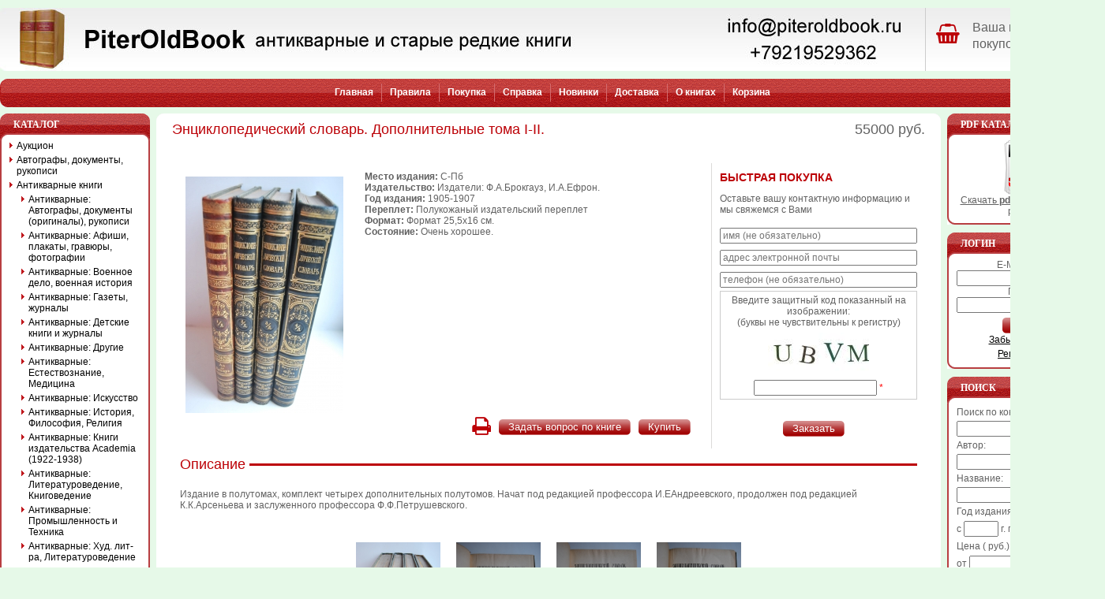

--- FILE ---
content_type: text/html; charset=cp1251
request_url: https://www.piteroldbook.ru/Antikvarnye_knigi.2523/Antikvarnye_Istorija_Filosofija_Religija.2524/entsiklopedicheskiy_slovar_dopolnitelnyie_toma_I-II.9672.html
body_size: 49308
content:
<!DOCTYPE HTML PUBLIC "-//W3C//DTD HTML 4.01 Transitional//EN">
<html dir="LTR" lang="ru">
<head>
<meta http-equiv="Content-Type" content="text/html; charset=cp1251">
  <META NAME="Reply-to" CONTENT="info@piteroldbook.ru">
  <META NAME="Description" Content="Энциклопедический словарь. Дополнительные тома I-II.  Антикварные и старые редкие книги">
  <META NAME="Keywords" CONTENT="Энциклопедический словарь. Дополнительные тома I-II. , Антикварные и старые редкие книги">
  <META NAME="Author" CONTENT="PiterOldBook">
  <META NAME="Robots" CONTENT="index,follow">
  <title>PiterOldBook Энциклопедический словарь. Дополнительные тома I-II. </title>
<base href="https://www.piteroldbook.ru/"> 
<LINK REL="Shortcut Icon" HREF="https://www.piteroldbook.ru/images/icons/favicon.ico">
<link rel="stylesheet" type="text/css" href="templates/Original/stylesheet.css">
<link href="//maxcdn.bootstrapcdn.com/font-awesome/4.7.0/css/font-awesome.min.css" rel="stylesheet">
<script type="text/javascript" src="./includes/javascript/jquery-1.4.2.min.js"></script>
<script language="javascript" type="text/javascript">
<!--
function couponpopupWindow(url) {
  window.open(url,'popupWindow','toolbar=no,location=no,directories=no,status=no,menubar=no,scrollbars=yes,resizable=yes,copyhistory=no,width=450,height=280,screenX=150,screenY=150,top=150,left=150')
}
function printWindow(url, width, height) {
  window.open(url,'popupWindow','toolbar=no,location=no,directories=no,status=no,menubar=no,scrollbars=yes,resizable=yes,copyhistory=no,width=' + width + ',height=' + height + ',screenX=150,screenY=150,top=150,left=150')
}
//-->
</script><script language="javascript">
function popupWindow(url) {
  window.open(url,'popupWindow','toolbar=no,location=no,directories=no,status=no,menubar=no,scrollbars=yes,resizable=yes,copyhistory=no,width=250,height=250,screenX=150,screenY=150,top=150,left=150')
}
function popupOrder(url) {
  window.open(url,'popupWindow','toolbar=no,location=no,directories=no,status=no,menubar=no,scrollbars=no,resizable=yes,copyhistory=no,width=600,height=400,screenX=150,screenY=150,top=150,left=150')
}	function loadproduct(product_id) {
		
		$('#main_content_products').fadeTo('fast', 0.2);
		$('body').css('cursor','wait');
		
			$('#main_content_products').load("https://www.piteroldbook.ru/prev_next_product.php?products_id="+product_id, function(){
				$('#main_content_products').fadeTo('slow', 1);
				$('body').css('cursor','default');
				$('print_link').attr("href","https://www.piteroldbook.ru/print.php?content=product_info&amp;products_id=" + product_id);
				prpHandler();
			});
	}

	function prpHandler() {
		$('a.prp').click(function(){
			loadproduct(this.rel);
			return false;
		});
		
	}

	$(document).ready(function(){
		prpHandler();
	});
</script><style type="text/css">
#pageContent{
  width: 1400px;
  min-width:770px;
  *width:expression(document.body.clientWidth < 770? "770px": "1400px" );
}
#left-container{
  margin-right:-200px;
*  margin-right: 200px;
}
#left-content {
  margin-right: 200px;
*  margin-right: 0px;
}
#container{
  margin-left:-190px;
*  margin-left: 190px;
}
#content {
  margin-left: 190px;
*  margin-left: 0px;
*  margin-top:0px;
}
#left {
width: 190px;
margin-right:-190px;
}
#right {
  width: 200px;
*  clear:left;
*  margin-left:-200px;
}
#footer {
  width: 1400px;
}
</style>
<script type="text/javascript">
var gaJsHost = (("https:" == document.location.protocol) ? "https://ssl." : "http://www.");
document.write(unescape("%3Cscript src='" + gaJsHost + "google-analytics.com/ga.js' type='text/javascript'%3E%3C/script%3E"));
</script>
<script type="text/javascript">
try {
var pageTracker = _gat._getTracker("UA-9801847-1");
pageTracker._initData();
pageTracker._trackPageview();
} catch(err) {}
</script> 
</head>
<body>
<!-- warnings //-->

<!-- warning_eof //-->

<div id="pageContent">
  <div id="header">
    <!-- header //-->
<!-- header -->
<table width="100%" border="0" cellspacing="0" cellpadding="0">
<tr> 
        <td><img src="templates/Original/images/pixel_trans.gif" border="0" alt="" width="100%" height="10"></td> 
      </tr>
  <tr>
    <td>
        <div class="header_wrapper">
            <div class="header_left">
                <a href="https://www.piteroldbook.ru/" title="PiterOldBook антикварные и старые редкие книги"><img src="templates/Original/images/pixel_trans.gif" border="0" alt="" width="100%" height="70"></a>
            </div>
            <div class="header_right">
                
                <div class="basket_wrapper">
                    <div class="basket_left"><i class="fa fa-shopping-basket loc-fa-4" aria-hidden="true" style="font-size: 26px; color: #BC0006;"></i></div>
                    <div class="basket_right">
                
                <div class="empty_basket_text">Ваша корзина покупок пуста.</div>
                
            </div>
            <div class="cleared"></div>
        </div>
    </td>
  </tr>
  <tr> 
        <td><img src="templates/Original/images/pixel_trans.gif" border="0" alt="" width="100%" height="10"></td> 
      </tr>
  <tr>
    <td>
    
        <table width="100%" border="0" cellspacing="0" cellpadding="0">
          <tr>
            <td width="10"><img src="templates/Original/images/left_nav.gif" alt="" width="10" height="36"></td>
            <td class="headerNavigation">
            
<table border="0" cellspacing="0" cellpadding="0" align="center">
  <tr>
<td><a href="https://www.piteroldbook.ru/">Главная</a></td><td><img src="templates/Original/images/nav_border.gif" alt="" width="1" height="23"></td><td><a href="https://www.piteroldbook.ru/info/22.html">Правила </a></td><td><img src="templates/Original/images/nav_border.gif" alt="" width="1" height="23"></td><td><a href="https://www.piteroldbook.ru/info/27.html">Покупка </a></td><td><img src="templates/Original/images/nav_border.gif" alt="" width="1" height="23"></td><td><a href="https://www.piteroldbook.ru/info/23.html">Справка </a></td><td><img src="templates/Original/images/nav_border.gif" alt="" width="1" height="23"></td><td><a href="https://www.piteroldbook.ru/products_new.php">Новинки</a></td><td><img src="templates/Original/images/nav_border.gif" alt="" width="1" height="23"></td><td><a href="https://www.piteroldbook.ru/info/29.html">Доставка </a></td><td><img src="templates/Original/images/nav_border.gif" alt="" width="1" height="23"></td><td><a href="https://www.piteroldbook.ru/info/24.html">О книгах </a></td><td><img src="templates/Original/images/nav_border.gif" alt="" width="1" height="23"></td><td><a href="https://www.piteroldbook.ru/shopping_cart.php">Корзина</a></td>  </tr>
</table></td>
            <td width="10"><img src="templates/Original/images/right_nav.gif" alt="" width="10" height="36"></td>
          </tr>
        </table>
    
    </td>
  </tr>
</table>
<!-- header_eof //-->
    <!-- header_eof //-->
  </div>
  <div id="box-wrap">
    <div id="box-inner-wrap">
      <div id="left-container">
        <div id="left-content">
          <div id="container">
            <div id="content">
              <!-- content //-->
<table width="100%" border="0" cellspacing="0" cellpadding="0">
  <tr>
    <td class="center_bg">
    
<table width="100%" border="0" cellspacing="0" cellpadding="0">
  <tr>
    <td class="borderTopLeft">&nbsp;</td>
    <td class="borderTop">&nbsp;</td>
    <td class="borderTopRight">&nbsp;</td>
  </tr>
  <tr>
    <td class="borderLeft" width="10">&nbsp;</td>
    <td class="border">
<div id="main_content_products">
<form name="cart_quantity" action="https://www.piteroldbook.ru/Antikvarnye_knigi.2523/Antikvarnye_Istorija_Filosofija_Religija.2524/entsiklopedicheskiy_slovar_dopolnitelnyie_toma_I-II.9672.html?action=add_product" method="post"><table border="0" width="100%" cellspacing="0" cellpadding="0">
      <tr>
        <td>
<table border="0" width="100%" cellspacing="0" cellpadding="0">
  <tr>
    <td  class="pageHeading"><h1>Энциклопедический словарь. Дополнительные тома I-II. </h1></td>
    <td align="right" class="productsPrice"><span class="productPriceCurrent">55000 руб.</span></td>
  </tr>
</table>
        
        </td>
      </tr>
      
      <tr>
        <td class="main pbg">
          <table cellspacing="0" cellpadding="10" width="100%" border="0" align="center">
             <tr valign="top">
               <td width="160" rowspan="2">
          <table border="0" cellspacing="0" cellpadding="2" >
            <tr>
              <td align="center" class="smallText">
                        <table cellspacing="0" cellpadding="0" width="100%" border="0" class="productBG">
                          <tr>
                            <td>              

<!-- // BOF MaxiDVD: Modified For Ultimate Images Pack! //-->
      <a href="javascript:popupWindow('https://www.piteroldbook.ru/popup_image.php?pID=9672&amp;image=0');"><img src="images/r419-1_med.JPG" border="0" alt="Энциклопедический словарь. Дополнительные тома I-II." title=" Энциклопедический словарь. Дополнительные тома I-II. " width="200" height="300" hspace="5" vspace="5"></a>
<!-- // EOF MaxiDVD: Modified For Ultimate Images Pack! //-->
                       </td>
                     </tr>
                    </table>

              </td>
            </tr>
          </table>
          </td>
                                        
          <td class="main" height="180">
          <table cellspacing="10" cellpadding="0" width="100%" border="0" align="center">
          <table cellspacing="0" cellpadding="0" width="100%" border="0">

  <tr>
			    <td><span class="bold">Место издания:</span>&nbsp;С-Пб</td>
			</tr>
<tr>
			    <td><span class="bold">Издательство:</span>&nbsp;Издатели: Ф.А.Брокгауз, И.А.Ефрон.</td>
			</tr>
<tr><td><span span class="bold">Год издания:</span> 1905-1907</td></tr>
<tr><td><span span class="bold">Переплет:</span> Полукожаный издательский переплет</td></tr>
<tr><td><span span class="bold">Формат:</span> Формат 25,5х16 см.</td></tr>
<tr><td><span span class="bold">Состояние:</span> Очень хорошее.</td></tr>
 
</table>
          </td>
                    <td class="border-left p-left5 boxText" width="250">
              
    <div class="block-subtitle"><strong>Быстрая покупка</strong></div>
    <div class="quick-shopping-form">
        <p>Оставьте вашу контактную информацию и мы свяжемся с Вами</p>
        <input placeholder="имя (не обязательно)" name="name" class="input-text quick-shopping-field required-entry" value="" type="text">
        <input placeholder="адрес электронной почты" name="email" class="input-text validation-one-contact validate-email quick-shopping-field required-entry" value="" type="text">
        <input placeholder="телефон (не обязательно)" name="telephone" class="input-text validation-one-contact quick-shopping-field user_phone required-entry rfield" value="" type="text">
    </div>
    <!-- BOF Anti Spambot-->
    <div>
      <table border="0" cellspacing="2" cellpadding="2" style="background-color: #ffffff; border:1px solid #ccc;"><tr><td align="center">Введите защитный код показанный на изображении: <br>(буквы не чувствительны к регистру)</td></tr><tr><td align="center"><img src="https://www.piteroldbook.ru/robot.php" border="0"></td></tr><tr><td align="center"><input type="text" name="robot" id="validation_image"> <span class="inputRequirement">*</span></td></tr><script language="javascript"> document.getElementById("validation_image").value=""; </script></table>    </div>
    <!--// EOF ANTISPAM -->
          </td>
                   </tr>
      <tr>
          <td class="main" valign="top">
<table border="0" width="100%" cellspacing="0" cellpadding="1" class="contentboxfooter">
  <tr>
    <td><table border="0" width="100%" cellspacing="0" cellpadding="0">
  <tr>
    <td><img src="templates/Original/images/pixel_trans.gif" border="0" alt="" width="10" height="1"></td>
    <td class="main" align="right"><input type="hidden" name="products_id" value="9672"><table cellspacing="0" cellpadding="0" border="0"><tr><td class="bold">&nbsp;</td><td style="padding-right:10px;"><a rel="nofollow" href="https://www.piteroldbook.ru/print.php?content=product_info&amp;products_id=9672" id="print_link" onclick="printWindow(this.href,1180,1180); return false;"><i class="fa fa-print" style="font-size: 26px; color: #BC0006;" aria-hidden="true"></i></a></td><td><a class="button" href="https://www.piteroldbook.ru/contact_us.php?products_id=9672"><span class="bt_right"><span class="bt_left"><button type="button" >Задать вопрос по книге</button></span></span></a></td><td><img src="templates/Original/images/spacer.gif" border="0" alt="" width="10" height="1"></td><td><input type="hidden" name="qty" value="1"><span class="bt_right"><span class="bt_left"><button type="submit" class="transpng" align="absmiddle">Купить</button></span></span></td></tr></table></td>
    <td><img src="templates/Original/images/pixel_trans.gif" border="0" alt="" width="10" height="1"></td>
  </tr>
</table>
</td>
  </tr>
</table>
       
        
        </td>
                <td class="border-left p-left5 boxText" valign="top">
            
            <div class="quick-shopping-form">
                <a href="#" class="button btn-action3 quick-shopping-field quick-shopping-submit"><span class="bt_right"><span class="bt_left"><button type="submit" >Заказать</button></span></span></a>
            </div>
        </td>
              </tr>
               <tr>
             <td colspan="3" class="main">
                 <p class="pinfo_tags_head"><span>Описание</span></p>
             </td>
         </tr>
               <tr>
          <td colspan="3" class="description">
          Издание в полутомах, комплект четырех дополнительных полутомов. Начат под редакцией профессора И.ЕАндреевского, продолжен под редакцией К.К.Арсеньева и заслуженного профессора Ф.Ф.Петрушевского.           </td>
         </tr>
         <tr>
          <td align="right" colspan="3">
                    </td>
         </tr>
       </table>
        </td>
      </tr>

 
     <tr>
       <td class="main pbg">
<table border="0" width="" cellspacing="0" cellpadding="2"  align="center" >
  <tr>
    <td align="center" style="padding:10px;vertical-align:middle;"><a href="javascript:popupWindow('https://www.piteroldbook.ru/popup_image.php?pID=9672&amp;image=1')"><img src="images/r419-2.JPG" border="0" alt="2" title=" 2 " width="107" height="160"></a>
</td>
    <td align="center" style="padding:10px;vertical-align:middle;"><a href="javascript:popupWindow('https://www.piteroldbook.ru/popup_image.php?pID=9672&amp;image=2')"><img src="images/r419-3.JPG" border="0" alt="3" title=" 3 " width="107" height="160"></a>
</td>
    <td align="center" style="padding:10px;vertical-align:middle;"><a href="javascript:popupWindow('https://www.piteroldbook.ru/popup_image.php?pID=9672&amp;image=3')"><img src="images/r419-4.JPG" border="0" alt="4" title=" 4 " width="107" height="160"></a>
</td>
    <td align="center" style="padding:10px;vertical-align:middle;"><a href="javascript:popupWindow('https://www.piteroldbook.ru/popup_image.php?pID=9672&amp;image=4')"><img src="images/r419-5.JPG" border="0" alt="5" title=" 5 " width="107" height="160"></a>
</td>
  </tr>
  <tr>
  </tr>
  <tr>
    <td align="center" style="padding:10px;vertical-align:middle;"><a href="javascript:popupWindow('https://www.piteroldbook.ru/popup_image.php?pID=9672&amp;image=5')"><img src="images/r419-6.JPG" border="0" alt="6" title=" 6 " width="107" height="160"></a>
</td>
    <td colspan="3"><img src="templates/Original/images/pixel_trans.gif" border="0" alt="" width="1" height="1"></td>
  </tr>
  <tr>
    <td colspan="3"><img src="templates/Original/images/pixel_trans.gif" border="0" alt="" width="1" height="1"></td>
  </tr>
</table>
      </td>
    </tr>

      <tr>
        <td>
<tr>
  <td align="center">
    <table border="0" align="center">
      <tr>
        <td align="right" class="main">&larr; <a class="prp" rel="9673" href="https://www.piteroldbook.ru/Antikvarnye_knigi.2523/Antikvarnye_Istorija_Filosofija_Religija.2524/zolotoy_yubiley_k_pyatidesyatiletiyu_so_dnya_osnovaniya_t-va_brokar_i_k°.9673.html" title="Золотой юбилей. К пятидесятилетию со дня основания т-ва Брокар и К°.">Предыдующая книга</a> |&nbsp;</td>
        <td align="center" class="main" valign="middle"><a href="https://www.piteroldbook.ru/Antikvarnye_knigi.2523/Antikvarnye_Istorija_Filosofija_Religija.2524/" title="Антикварные: История, Философия, Религия">Категория</a></td>
        <td align="left" class="main"> | <a class="prp" rel="10333" href="https://www.piteroldbook.ru/Antikvarnye_knigi.2523/Antikvarnye_Istorija_Filosofija_Religija.2524/russkaya_jizn_v_epohu_otechestvennoy_voynyi.10333.html" title="Русская жизнь в эпоху Отечественной войны.">Следующая книга</a> &rarr;&nbsp;</td>
      </tr>
    </table><br>
    Показана <b>256</b>-я из <b>377</b> книг  </td>
</tr>
        </td>
      </tr>
      <tr>
     <td>
     <p class="pinfo_tags_head"><span>Теги</span></p>
     <p class="tags_collection">
     <a href="https://www.piteroldbook.ru/search/?description=%C0%ED%F2%E8%EA%E2%E0%F0%ED%FB%E5%3A+%C8%F1%F2%EE%F0%E8%FF%2C+%D4%E8%EB%EE%F1%EE%F4%E8%FF%2C+%D0%E5%EB%E8%E3%E8%FF" title="Антикварные: История, Философия, Религия" class="pinfo_tags">Антикварные: История, Философия, Религия</a>, <a href="https://www.piteroldbook.ru/search/?description=%C0%ED%F2%E8%EA%E2%E0%F0%ED%FB%E5%3A+%C4%F0%F3%E3%E8%E5" title="Антикварные: Другие" class="pinfo_tags">Антикварные: Другие</a>, <a href="https://www.piteroldbook.ru/search/?description=%DD%ED%F6%E8%EA%EB%EE%EF%E5%E4%E8%E8%2C+%F1%EF%F0%E0%E2%EE%F7%ED%E8%EA%E8" title="Энциклопедии, справочники" class="pinfo_tags">Энциклопедии, справочники</a>, <a href="https://www.piteroldbook.ru/search/?description=%E0%ED%F2%E8%EA%E2%E0%F0%ED%FB%E5+%EA%ED%E8%E3%E8" title="антикварные книги" class="pinfo_tags">антикварные книги</a>, <a href="https://www.piteroldbook.ru/search/?description=%F0%E5%E4%EA%E8%E5+%EA%ED%E8%E3%E8" title="редкие книги" class="pinfo_tags">редкие книги</a>     </p>
     </td>
</tr>
    </table>
    </form> 
</div><div id="main_content_products_loader"></div>
    </td>
    <td class="borderRight" width="10">&nbsp;</td>
  </tr>
  <tr>
    <td class="borderBottomLeft">&nbsp;</td>
    <td class="borderBottom">&nbsp;</td>
    <td class="borderBottomRight">&nbsp;</td>
  </tr>
</table>

    </td>
  </tr>
</table>
              <!-- content_eof //-->
            </div>
          </div>
          <div id="left">
            <!-- left_navigation //-->
 
      <div class="left_bg">
      <table border="0" width="100%" cellspacing="0" cellpadding="0">
<!-- left_navigation //-->
<!-- categories //-->
          <tr>
            <td class="infoBoxCell">
<table border="0" width="100%" cellspacing="0" cellpadding="0" class="infoBoxHeading">
        <tr>
          <td class="infoBoxHeadingLeft">&nbsp;</td>
          <td class="infoBoxHeadingCenter">Каталог</td>
          <td class="infoBoxHeadingRight">&nbsp;</td>
        </tr>
      </table><table border="0" width="100%" cellspacing="0" cellpadding="0" class="infoBox">
  <tr>
    <td class="infoBoxContentsLeft">&nbsp;</td>
    <td class="infoBoxContentsCenter"><table border="0" width="100%" cellspacing="0" cellpadding="0" class="infoBoxContents">
  <tr>
    <td align="left"  width="100%"><table cellspacing=0 cellpadding=0 width="100%" border=0>
<tr><td><div id="category-nav"><dl class="level1">
<dt><a href="https://www.piteroldbook.ru/auction.2741/">Аукцион</a></dt>
<dt><a href="https://www.piteroldbook.ru/Avtografy_dokumenty_rukopisi.2543/">Автографы, документы, рукописи</a></dt>
<dt class="level-sel"><a href="https://www.piteroldbook.ru/Antikvarnye_knigi.2523/">Антикварные книги</a></dt>
<dd>
<dl>
<dt><a href="https://www.piteroldbook.ru/Antikvarnye_knigi.2523/Antikvarnye_Avtografy,_dokumenty_(originaly),_rukopisi.2719/">Антикварные: Автографы, документы (оригиналы), рукописи</a></dt>
<dt><a href="https://www.piteroldbook.ru/Antikvarnye_knigi.2523/Antikvarnye_Afishi,_plakaty,_gravyury,_fotografii.2720/">Антикварные: Афиши, плакаты, гравюры, фотографии</a></dt>
<dt><a href="https://www.piteroldbook.ru/Antikvarnye_knigi.2523/Antikvarnye_Voennoe_delo_voennaja_istorija.2534/">Антикварные: Военное дело, военная история</a></dt>
<dt><a href="https://www.piteroldbook.ru/Antikvarnye_knigi.2523/Antikvarnye_Gazety,_zhurnaly.2715/">Антикварные: Газеты, журналы</a></dt>
<dt><a href="https://www.piteroldbook.ru/Antikvarnye_knigi.2523/Антикварные:_Детские_книги_и_журналы.2724/">Антикварные: Детские книги и журналы</a></dt>
<dt><a href="https://www.piteroldbook.ru/Antikvarnye_knigi.2523/Antikvarnye_Drugie.2530/">Антикварные: Другие</a></dt>
<dt><a href="https://www.piteroldbook.ru/Antikvarnye_knigi.2523/Antikvarnye_Estestvoznanie_Medicina.2577/">Антикварные: Естествознание, Медицина</a></dt>
<dt><a href="https://www.piteroldbook.ru/Antikvarnye_knigi.2523/Antikvarnye_Iskusstvo.2535/">Антикварные: Искусство</a></dt>
<dt class="level-act"><a  href="https://www.piteroldbook.ru/Antikvarnye_knigi.2523/Antikvarnye_Istorija_Filosofija_Religija.2524/">Антикварные: История, Философия, Религия</a></dt>
<dt><a href="https://www.piteroldbook.ru/Antikvarnye_knigi.2523/Antikvarnye_Knigi_izdatel'stva_Academia_(1922-1938).2631/">Антикварные: Книги издательства Academia (1922-1938)</a></dt>
<dt><a href="https://www.piteroldbook.ru/Antikvarnye_knigi.2523/Antikvarnye_Literaturovedenie,_Knigovedenie.2716/">Антикварные: Литературоведение, Книговедение</a></dt>
<dt><a href="https://www.piteroldbook.ru/Antikvarnye_knigi.2523/Antikvarnye_Promyshlennost'_i_Tehnika.2629/">Антикварные: Промышленность и Техника</a></dt>
<dt><a href="https://www.piteroldbook.ru/Antikvarnye_knigi.2523/Antikvarnye_Hud._lit-ra_Literaturovedenie.2529/">Антикварные: Худ. лит-ра, Литературоведение</a></dt>
<dt><a href="https://www.piteroldbook.ru/Antikvarnye_knigi.2523/Antikvarnye_Hud._lit-ra_Poyezija.2717/">Антикварные: Худ. лит-ра: Поэзия</a></dt>
<dt><a href="https://www.piteroldbook.ru/Antikvarnye_knigi.2523/Antikvarnye_Hud._lit-ra_Proza.2718/">Антикварные: Худ. лит-ра: Проза</a></dt>
</dl></dd>
<dt><a href="https://www.piteroldbook.ru/Biografii_memuary.2557/">Биографии, мемуары</a></dt>
<dt><a href="https://www.piteroldbook.ru/Gravyury,_litografii.2713/">Гравюры, литографии</a></dt>
<dt><a href="https://www.piteroldbook.ru/Gumanitarnye_i_obshestvennye_nauki.2536/">Гуманитарные и общественные науки</a></dt>
<dt><a href="https://www.piteroldbook.ru/Detskaja_literatura.2527/">Детская литература</a></dt>
<dt><a href="https://www.piteroldbook.ru/Estestvennye_nauki.2555/">Естественные науки</a></dt>
<dt><a href="https://www.piteroldbook.ru/Iskusstvo.2544/">Искусство</a></dt>
<dt><a href="https://www.piteroldbook.ru/Istorija.2525/">История</a></dt>
<dt><a href="https://www.piteroldbook.ru/Medicina.2605/">Медицина</a></dt>
<dt><a href="https://www.piteroldbook.ru/Promyshlennost'_i_tehnika.2546/">Промышленность и техника</a></dt>
<dt><a href="https://www.piteroldbook.ru/Raznoe.2581/">Разное</a></dt>
<dt><a href="https://www.piteroldbook.ru/Regiony_mira.2568/">Регионы мира</a></dt>
<dt><a href="https://www.piteroldbook.ru/Regiony_Rossii.2552/">Регионы России</a></dt>
<dt><a href="https://www.piteroldbook.ru/Religija.2587/">Религия</a></dt>
<dt><a href="https://www.piteroldbook.ru/Russkojazychnye_zarubezhnye_izdanija.2541/">Русскоязычные зарубежные издания</a></dt>
<dt><a href="https://www.piteroldbook.ru/Sovremennye_podarochnye_izdanija.2723/">Современные подарочные издания</a></dt>
<dt><a href="https://www.piteroldbook.ru/Spravochniki_uchebnaja_literatura.2550/">Справочники, учебная литература</a></dt>
<dt><a href="https://www.piteroldbook.ru/Filosofija.2611/">Философия</a></dt>
<dt><a href="https://www.piteroldbook.ru/Hobbi_i_uvlechenija.2565/">Хобби и увлечения</a></dt>
<dt><a href="https://www.piteroldbook.ru/Hudozhestvennaja_literatura.2532/">Художественная литература</a></dt>
<dt><a href="https://www.piteroldbook.ru/search/?all=prod">Проданные книги</a></dt><dt><a href="https://www.piteroldbook.ru/allprods.php">Просмотреть все книги</a></dt></dl></div></td></tr>
</table>
</td>
  </tr>
</table>
</td>
    <td class="infoBoxContentsRight">&nbsp;</td>
  </tr>
</table>

<table width="100%" border="0" cellspacing="0" cellpadding="0">
  <tr>
    <td class="boxFooterLeft">&nbsp;</td>
    <td class="boxFooterCenter">&nbsp;</td>
    <td class="boxFooterRight">&nbsp;</td>
  </tr>
</table>
                    </td>
          </tr>
<!-- categories_eof //--><!-- information //-->
<tr>
   <td align="center" class="infoBoxCell">
<table border="0" width="100%" cellspacing="0" cellpadding="0" class="infoBox1Heading">
        <tr>
          <td class="infoBox1HeadingLeft">&nbsp;</td>
          <td class="infoBox1HeadingCenter">Баннер</td>
          <td class="infoBox1HeadingRight">&nbsp;</td>
        </tr>
      </table><table border="0" width="100%" cellspacing="0" cellpadding="0" class="infoBox1">
  <tr>
    <td class="infoBox1ContentsLeft">&nbsp;</td>
    <td class="infoBox1ContentsCenter"><table border="0" width="100%" cellspacing="0" cellpadding="0" class="infoBox1Contents">
  <tr>
    <td align=center><table cellspacing="0" cellpadding="4" border="0">
	<tbody>
		<tr><td rowspan="2">Мои книги на alib.ru:</td>
			<td nowrap=""><span class="cashed_links"><span class="cashed_links">[LINK=http://www.alib.ru/bs.php4?bs=piteroldbook]каталог 1[/LINK]</span></span></td>
		</tr>
		<tr><td nowrap=""><span class="cashed_links"><span class="cashed_links">[LINK=http://www.alib.ru/bs.php4?bs=andanilov]каталог 2[/LINK]</span></span></td></tr>
</tbody>
</table></td>
  </tr>
</table>
</td>
    <td class="infoBox1ContentsRight">&nbsp;</td>
  </tr>
</table>

<table width="100%" border="0" cellspacing="0" cellpadding="0">
  <tr>
    <td class="boxFooterLeft">&nbsp;</td>
    <td class="boxFooterCenter">&nbsp;</td>
    <td class="boxFooterRight">&nbsp;</td>
  </tr>
</table></td>
</tr>
				
<!-- information_eof //--><!-- left_navigation_eof //-->
      </table>
      </div>
            <!-- left_navigation_eof //-->
          </div>
        </div>
      </div>
      <div id="right">
        <!-- right_navigation //-->
    <div class="right_bg">
    <table border="0" width="100%" cellspacing="0" cellpadding="0">
<!-- right_navigation //-->
<!-- pdf //-->
          <tr>
            <td class="infoBoxCell">
<table border="0" width="100%" cellspacing="0" cellpadding="0" class="infoBox1Heading">
        <tr>
          <td class="infoBox1HeadingLeft">&nbsp;</td>
          <td class="infoBox1HeadingCenter">PDF каталоги</td>
          <td class="infoBox1HeadingRight">&nbsp;</td>
        </tr>
      </table><table border="0" width="100%" cellspacing="0" cellpadding="0" class="infoBox1">
  <tr>
    <td class="infoBox1ContentsLeft">&nbsp;</td>
    <td class="infoBox1ContentsCenter"><table border="0" width="100%" cellspacing="0" cellpadding="0" class="infoBox1Contents">
  <tr>
    <td align="center" class="boxText" width="100%"><a href="https://www.piteroldbook.ru/catalogues/Antikvarnye_Istorija_Filosofija_Religija_2524_3.pdf" title="Скачать pdf каталог текущей рубрики" target="_blank"><img src="images/icon-PDF.gif" border="0" alt="" width="56" height="69"><br>Скачать <b>pdf каталог</b> текущей рубрики</a></td>
  </tr>
</table>
</td>
    <td class="infoBox1ContentsRight">&nbsp;</td>
  </tr>
</table>

<table width="100%" border="0" cellspacing="0" cellpadding="0">
  <tr>
    <td class="boxFooterLeft">&nbsp;</td>
    <td class="boxFooterCenter">&nbsp;</td>
    <td class="boxFooterRight">&nbsp;</td>
  </tr>
</table>            </td>
          </tr>
<!-- pdf_eof //-->
<!-- loginbox //-->
          <tr>
            <td class="infoBoxCell">
<table border="0" width="100%" cellspacing="0" cellpadding="0" class="infoBox1Heading">
        <tr>
          <td class="infoBox1HeadingLeft">&nbsp;</td>
          <td class="infoBox1HeadingCenter">Логин</td>
          <td class="infoBox1HeadingRight">&nbsp;</td>
        </tr>
      </table><table border="0" width="100%" cellspacing="0" cellpadding="0" class="infoBox1">
  <tr>
    <td class="infoBox1ContentsLeft">&nbsp;</td>
    <td class="infoBox1ContentsCenter"><table border="0" width="100%" cellspacing="0" cellpadding="0" class="infoBox1Contents">
  <tr>
    <td align="center" class="boxText" width="100%"><form name="login" method="post" action="https://www.piteroldbook.ru/login.php?action=process"><table border="0" width="100%" cellspacing="0" cellpadding="0" align="center"><tr><td align="center" class="boxText">E-Mail адрес:</td></tr><tr><td align="center" class="boxText"><input type="text" name="email_address" maxlength="96" size="15" style="width:100%" value=""></td></tr><tr><td align="center" class="boxText">Пароль:</td> </tr> <tr><td align="center" class="boxText"><input style="width:100%" type="password" name="password" maxlength="40" size="15" value=""></td></tr>    <tr><td align="center" class="boxText" style="padding-top:5px;"><span class="bt_right"><span class="bt_left"><button type="submit" class="transpng">Войти</button></span></span></td></tr></table></form></td>
  </tr>
  <tr>
    <td align="center" class="boxText" width="100%"><a class="infoBoxLink" HREF="https://www.piteroldbook.ru/password_forgotten.php">Забыли пароль?</A></td>
  </tr>
  <tr>
    <td align="center" class="boxText" width="100%"><a class="infoBoxLink" HREF="https://www.piteroldbook.ru/create_account.php">Регистрация</A></td>
  </tr>
</table>
</td>
    <td class="infoBox1ContentsRight">&nbsp;</td>
  </tr>
</table>

<table width="100%" border="0" cellspacing="0" cellpadding="0">
  <tr>
    <td class="boxFooterLeft">&nbsp;</td>
    <td class="boxFooterCenter">&nbsp;</td>
    <td class="boxFooterRight">&nbsp;</td>
  </tr>
</table>            </td>
          </tr>
<!-- loginbox_eof //-->
<!-- search //-->
          <tr>
            <td class="infoBoxCell">
<table border="0" width="100%" cellspacing="0" cellpadding="0" class="infoBox1Heading">
        <tr>
          <td class="infoBox1HeadingLeft">&nbsp;</td>
          <td class="infoBox1HeadingCenter">Поиск</td>
          <td class="infoBox1HeadingRight">&nbsp;</td>
        </tr>
      </table><table border="0" width="100%" cellspacing="0" cellpadding="0" class="infoBox1">
  <tr>
    <td class="infoBox1ContentsLeft">&nbsp;</td>
    <td class="infoBox1ContentsCenter"><table border="0" width="100%" cellspacing="0" cellpadding="0" class="infoBox1Contents">
  <tr>
    <td align="left" style="line-height:22px;"><form name="quick_find" action="https://www.piteroldbook.ru/search/?" method="get">Поиск по контексту:<br><input type="text" name="description" value="" style="width: 100%"><br>Автор:<br><input type="text" name="author" value="" style="width: 100%"><br>Название:<br><input type="text" name="keywords" size="10" style="width: 100%"><br>Год издания:<br>c&nbsp;<input type="text" name="year_from" size="4" maxlength="4">&nbsp;г.&nbsp;по&nbsp;<input type="text" name="year_to" size="4" maxlength="4">&nbsp;г.<br>Цена&nbsp;( руб.):<br>от&nbsp;<input type="text" name="pfrom" size="6">&nbsp;до&nbsp;<input type="text" name="pto" size="6"><br>Раздел:<br><select name="categories_id" style="width:100%"><option value="" SELECTED>Все категории</option><option value="2741">Аукцион</option><option value="2742">&nbsp;&nbsp;Аукцион: № 1</option><option value="2751">&nbsp;&nbsp;Аукцион: № 10</option><option value="2752">&nbsp;&nbsp;Аукцион: № 11</option><option value="2753">&nbsp;&nbsp;Аукцион: № 12</option><option value="2754">&nbsp;&nbsp;Аукцион: № 13</option><option value="2755">&nbsp;&nbsp;Аукцион: № 14</option><option value="2756">&nbsp;&nbsp;Аукцион: № 15</option><option value="2757">&nbsp;&nbsp;Аукцион: № 16</option><option value="2758">&nbsp;&nbsp;Аукцион: № 17</option><option value="2759">&nbsp;&nbsp;Аукцион: № 18</option><option value="2760">&nbsp;&nbsp;Аукцион: № 19</option><option value="2743">&nbsp;&nbsp;Аукцион: № 2</option><option value="2761">&nbsp;&nbsp;Аукцион: № 20</option><option value="2763">&nbsp;&nbsp;Аукцион: № 21</option><option value="2765">&nbsp;&nbsp;Аукцион: № 22</option><option value="2766">&nbsp;&nbsp;Аукцион: № 23</option><option value="2767">&nbsp;&nbsp;Аукцион: № 24</option><option value="2768">&nbsp;&nbsp;Аукцион: № 25</option><option value="2770">&nbsp;&nbsp;Аукцион: № 26</option><option value="2771">&nbsp;&nbsp;Аукцион: № 27</option><option value="2773">&nbsp;&nbsp;Аукцион: № 28</option><option value="2774">&nbsp;&nbsp;Аукцион: № 29</option><option value="2744">&nbsp;&nbsp;Аукцион: № 3</option><option value="2775">&nbsp;&nbsp;Аукцион: № 30</option><option value="2776">&nbsp;&nbsp;Аукцион: № 31</option><option value="2777">&nbsp;&nbsp;Аукцион: № 32</option><option value="2779">&nbsp;&nbsp;Аукцион: № 33</option><option value="2781">&nbsp;&nbsp;Аукцион: № 34</option><option value="2782">&nbsp;&nbsp;Аукцион: № 35</option><option value="2784">&nbsp;&nbsp;Аукцион: № 36</option><option value="2785">&nbsp;&nbsp;Аукцион: № 37</option><option value="2745">&nbsp;&nbsp;Аукцион: № 4</option><option value="2746">&nbsp;&nbsp;Аукцион: № 5</option><option value="2747">&nbsp;&nbsp;Аукцион: № 6</option><option value="2748">&nbsp;&nbsp;Аукцион: № 7</option><option value="2749">&nbsp;&nbsp;Аукцион: № 8</option><option value="2750">&nbsp;&nbsp;Аукцион: № 9</option><option value="2543">Автографы, документы, рукописи</option><option value="2523">Антикварные книги</option><option value="2719">&nbsp;&nbsp;Антикварные: Автографы, документы (оригиналы), рукописи</option><option value="2720">&nbsp;&nbsp;Антикварные: Афиши, плакаты, гравюры, фотографии</option><option value="2534">&nbsp;&nbsp;Антикварные: Военное дело, военная история</option><option value="2715">&nbsp;&nbsp;Антикварные: Газеты, журналы</option><option value="2724">&nbsp;&nbsp;Антикварные: Детские книги и журналы</option><option value="2530">&nbsp;&nbsp;Антикварные: Другие</option><option value="2577">&nbsp;&nbsp;Антикварные: Естествознание, Медицина</option><option value="2535">&nbsp;&nbsp;Антикварные: Искусство</option><option value="2524">&nbsp;&nbsp;Антикварные: История, Философия, Религия</option><option value="2631">&nbsp;&nbsp;Антикварные: Книги издательства Academia (1922-1938)</option><option value="2716">&nbsp;&nbsp;Антикварные: Литературоведение, Книговедение</option><option value="2629">&nbsp;&nbsp;Антикварные: Промышленность и Техника</option><option value="2529">&nbsp;&nbsp;Антикварные: Худ. лит-ра, Литературоведение</option><option value="2717">&nbsp;&nbsp;Антикварные: Худ. лит-ра: Поэзия</option><option value="2718">&nbsp;&nbsp;Антикварные: Худ. лит-ра: Проза</option><option value="2557">Биографии, мемуары</option><option value="2572">&nbsp;&nbsp;Биографии, мемуары: Война, политика, дипломатия</option><option value="2558">&nbsp;&nbsp;Биографии, Мемуары: Другое</option><option value="2614">&nbsp;&nbsp;Биографии, мемуары: Искусство (театр, музыка, кино и др.)</option><option value="2592">&nbsp;&nbsp;Биографии, мемуары: Литература</option><option value="2593">&nbsp;&nbsp;Биографии, мемуары: Наука</option><option value="2713">Гравюры, литографии</option><option value="2536">Гуманитарные и общественные науки</option><option value="2537">&nbsp;&nbsp;Антропология, этнография, мифология, фольклор</option><option value="2620">&nbsp;&nbsp;Банковское дело, Финансы, Бухгалтерия</option><option value="2560">&nbsp;&nbsp;Бизнес, Менеджмент, Маркетинг</option><option value="2574">&nbsp;&nbsp;Законодательство, право</option><option value="2787">&nbsp;&nbsp;Иудаика</option><option value="2540">&nbsp;&nbsp;Литературоведение</option><option value="2622">&nbsp;&nbsp;Марксистско-ленинская литература</option><option value="2571">&nbsp;&nbsp;Политология, геополитика, дипломатия</option><option value="2579">&nbsp;&nbsp;Психология</option><option value="2549">&nbsp;&nbsp;Социология, культурология, история быта</option><option value="2548">&nbsp;&nbsp;Экономика, политэкономия</option><option value="2619">&nbsp;&nbsp;Языкознание. Другие языки.</option><option value="2712">&nbsp;&nbsp;Языкознание. Общие вопросы</option><option value="2538">&nbsp;&nbsp;Языкознание. Русский язык.</option><option value="2527">Детская литература</option><option value="2585">&nbsp;&nbsp;Детская лит-ра: Познавательная, обучающая, развивающая</option><option value="2531">&nbsp;&nbsp;Детская лит-ра: Проза отечественных авторов</option><option value="2528">&nbsp;&nbsp;Детская лит-ра: Сказки, стихи и басни</option><option value="2725">&nbsp;&nbsp;Детская лит-ра: тонкие книжки в мягкой обложке</option><option value="2555">Естественные науки</option><option value="2624">&nbsp;&nbsp;Археология, палеонтология</option><option value="2634">&nbsp;&nbsp;Астрономия, Космонавтика</option><option value="2578">&nbsp;&nbsp;Биологические науки</option><option value="2643">&nbsp;&nbsp;Другие естественные науки, Науковедение</option><option value="2644">&nbsp;&nbsp;Другие технические науки</option><option value="2616">&nbsp;&nbsp;Карты и атласы. Топография, геодезия</option><option value="2660">&nbsp;&nbsp;Математика</option><option value="2556">&nbsp;&nbsp;Науки о Земле (география, геология и др.)</option><option value="2570">&nbsp;&nbsp;Путешествия. Географические открытия</option><option value="2700">&nbsp;&nbsp;Физика</option><option value="2707">&nbsp;&nbsp;Химия, хим. производство</option><option value="2544">Искусство</option><option value="2635">&nbsp;&nbsp;Афиши, плакаты, гравюры, литографии, фотографии</option><option value="2737">&nbsp;&nbsp;Афиши, плакаты, гравюры, фотографии</option><option value="2596">&nbsp;&nbsp;Искусствo: Живопись, графика, скульптура</option><option value="2545">&nbsp;&nbsp;Искусствo: Кино, ТВ, театр</option><option value="2626">&nbsp;&nbsp;Искусствo: Музыка, ноты, опера, балет, танцы</option><option value="2649">&nbsp;&nbsp;Искусствo: Теория и история искусства, эстетика</option><option value="2576">&nbsp;&nbsp;Искусство: Другие виды искусства</option><option value="2733">&nbsp;&nbsp;Искусство: Книга художника</option><option value="2786">&nbsp;&nbsp;Искусство: музеи</option><option value="2706">&nbsp;&nbsp;Фотография</option><option value="2525">История</option><option value="2567">&nbsp;&nbsp;Военное дело, военная история</option><option value="2727">&nbsp;&nbsp;Военное дело: Разведка, спецслужбы</option><option value="2722">&nbsp;&nbsp;Военное дело: теория и практика, вооружение и оснащение, обеспечение и др.</option><option value="2762">&nbsp;&nbsp;Вторая мировая война</option><option value="2651">&nbsp;&nbsp;История всемирная: Древняя Греция и Рим</option><option value="2652">&nbsp;&nbsp;История всемирная: Новая (1640-1918 гг.)</option><option value="2654">&nbsp;&nbsp;История всемирная: Общие вопросы. Книги, охватывающие несколько периодов</option><option value="2599">&nbsp;&nbsp;История всемирная: Средние века (476-1640 гг.)</option><option value="2526">&nbsp;&nbsp;История России (1240-1700 гг.)</option><option value="2539">&nbsp;&nbsp;История России (1700-1917 гг.)</option><option value="2586">&nbsp;&nbsp;История России (до 1240 г.)</option><option value="2563">&nbsp;&nbsp;История России: Общие вопросы. Книги, охватывающие несколько периодов</option><option value="2740">&nbsp;&nbsp;История России: Революция и Гражданская война 1917-1922</option><option value="2573">&nbsp;&nbsp;История СССР и России (после 1917 г.)</option><option value="2605">Медицина</option><option value="2662">&nbsp;&nbsp;Медицина: Анатомия и физиология</option><option value="2728">&nbsp;&nbsp;Медицина: Ветеринария</option><option value="2663">&nbsp;&nbsp;Медицина: Другое</option><option value="2664">&nbsp;&nbsp;Медицина: Нетрадиционная (народная, восточная, целители)</option><option value="2546">Промышленность и техника</option><option value="2615">&nbsp;&nbsp;Архитектура, Строительство</option><option value="2657">&nbsp;&nbsp;Легкая (текстильная, швейная, др.) и пищевая промышленность</option><option value="2547">&nbsp;&nbsp;Промышленность, производство</option><option value="2627">&nbsp;&nbsp;Сельское хозяйство</option><option value="2589">&nbsp;&nbsp;Транспорт: водный</option><option value="2714">&nbsp;&nbsp;Транспорт: другое</option><option value="2581">Разное</option><option value="2582">&nbsp;&nbsp;Газеты, журналы</option><option value="2623">&nbsp;&nbsp;Книги на иностранных языках</option><option value="2621">&nbsp;&nbsp;Подарочные издания</option><option value="2568">Регионы мира</option><option value="2610">&nbsp;&nbsp;Азия: Другие страны</option><option value="2608">&nbsp;&nbsp;Азия: Индия, Пакистан, Тибет, Цейлон (Шри-Ланка)</option><option value="2604">&nbsp;&nbsp;Азия: Китай, Монголия</option><option value="2591">&nbsp;&nbsp;Азия: Средняя Азия, Афганистан, Иран</option><option value="2625">&nbsp;&nbsp;Азия: Страны Ближнего Востока</option><option value="2607">&nbsp;&nbsp;Азия: Япония, Корея</option><option value="2569">&nbsp;&nbsp;Америка Южная и Центральная</option><option value="2594">&nbsp;&nbsp;Африка: Другие страны</option><option value="2609">&nbsp;&nbsp;Африка: Египет</option><option value="2628">&nbsp;&nbsp;Европа: Балканы (Греция, Болгария и др.), Кипр, Турция</option><option value="2590">&nbsp;&nbsp;Европа: Ближнее зарубежье (Белоруссия, Молдавия, Украина)</option><option value="2595">&nbsp;&nbsp;Европа: Великобритания, Ирландия, Исландия</option><option value="2646">&nbsp;&nbsp;Европа: Другие страны</option><option value="2601">&nbsp;&nbsp;Европа: Кавказ, Закавказье</option><option value="2600">&nbsp;&nbsp;Европа: Скандинавия, Прибалтика</option><option value="2552">Регионы России</option><option value="2656">&nbsp;&nbsp;Краеведение России: Другое</option><option value="2734">&nbsp;&nbsp;Краеведение России: Европейский Север</option><option value="2783">&nbsp;&nbsp;Краеведение России: Крым</option><option value="2561">&nbsp;&nbsp;Краеведение России: Москва</option><option value="2721">&nbsp;&nbsp;Краеведение России: Поволжье, Урал</option><option value="2584">&nbsp;&nbsp;Краеведение России: Санкт-Петербург</option><option value="2602">&nbsp;&nbsp;Краеведение России: Сибирь, Дальний Восток</option><option value="2736">&nbsp;&nbsp;Краеведение России: Урал, Сибирь, Дальний Восток</option><option value="2735">&nbsp;&nbsp;Краеведение России: Центр, Запад</option><option value="2553">&nbsp;&nbsp;Краеведение России: Центр, Запад, Европейский Север</option><option value="2554">&nbsp;&nbsp;Краеведение России: Юг, Кавказ</option><option value="2587">Религия</option><option value="2613">&nbsp;&nbsp;Религия: Ислам</option><option value="2617">&nbsp;&nbsp;Религия: Иудаизм</option><option value="2688">&nbsp;&nbsp;Религия: Религиоведение, история религии, атеизм</option><option value="2588">&nbsp;&nbsp;Религия: Христианство</option><option value="2541">Русскоязычные зарубежные издания</option><option value="2723">Современные подарочные издания</option><option value="2550">Справочники, учебная литература</option><option value="2559">&nbsp;&nbsp;Книговедение, библиография, полиграфия</option><option value="2675">&nbsp;&nbsp;Педагогика (дошкольная, школьная, общая)</option><option value="2677">&nbsp;&nbsp;Популярная научно-техническая литература</option><option value="2678">&nbsp;&nbsp;Пособия для абитуриентов и самообразования</option><option value="2679">&nbsp;&nbsp;Пособия для учителей</option><option value="2691">&nbsp;&nbsp;Словари</option><option value="2551">&nbsp;&nbsp;Энциклопедии, справочники</option><option value="2611">Философия</option><option value="2703">&nbsp;&nbsp;Философия: Другое</option><option value="2704">&nbsp;&nbsp;Философия: Новейшее время. Западная. (XX-XXI вв.)</option><option value="2618">&nbsp;&nbsp;Философия: Новейшее время. Отечественная. (XX-XXI вв.)</option><option value="2705">&nbsp;&nbsp;Философия: Новое время (XVIII-XIX вв.)</option><option value="2612">&nbsp;&nbsp;Философия: Средневековье, Возрождение</option><option value="2565">Хобби и увлечения</option><option value="2566">&nbsp;&nbsp;Другие хобби и увлечения</option><option value="2580">&nbsp;&nbsp;Животные (дикие и домашние)</option><option value="2597">&nbsp;&nbsp;Коллекционирование (марки, монеты, награды и проч.)</option><option value="2603">&nbsp;&nbsp;Охота и рыбалка</option><option value="2583">&nbsp;&nbsp;Секс и эротика</option><option value="2693">&nbsp;&nbsp;Спорт и физкультура</option><option value="2708">&nbsp;&nbsp;Шахматы, шашки, карточные и логические игры</option><option value="2726">&nbsp;&nbsp;Эзотерика (магия, оккультизм, парапсихология), астрология, уфология и др.</option><option value="2532">Художественная литература</option><option value="2638">&nbsp;&nbsp;Б-ка приключений и научной фантастики (рамка)</option><option value="2636">&nbsp;&nbsp;Библиотека поэта (БП)</option><option value="2639">&nbsp;&nbsp;Детективы, боевики</option><option value="2542">&nbsp;&nbsp;Исторические романы</option><option value="2658">&nbsp;&nbsp;Литературные Памятники (ЛП, серия)</option><option value="2674">&nbsp;&nbsp;Памятники письменности Востока и др. вост. серии (ППВ, ПЛНВ, ПКВ)</option><option value="2676">&nbsp;&nbsp;Подписные издания, Собрания сочинений</option><option value="2564">&nbsp;&nbsp;Поэзия XX-XXI вв.</option><option value="2680">&nbsp;&nbsp;Поэзия до XX в.</option><option value="2575">&nbsp;&nbsp;Поэзия и проза о войне</option><option value="2732">&nbsp;&nbsp;Приключения</option><option value="2681">&nbsp;&nbsp;Проза зарубежная XIX века</option><option value="2683">&nbsp;&nbsp;Проза зарубежная до XIX века</option><option value="2562">&nbsp;&nbsp;Проза отечественная XX-XXI вв.</option><option value="2533">&nbsp;&nbsp;Проза отечественная до XX в.</option><option value="2699">&nbsp;&nbsp;Фантастика и приключения</option><option value="2598">&nbsp;&nbsp;Фантастика отечественная</option></select><br>Сортировать по:<br><select name="order_by"><option value="6">По дате поступления</option><option value="1">Автору</option><option value="2">Названию</option><option value="3">Году издания</option><option value="4">Цене по возрастанию</option><option value="5">Цене по убыванию</option></select>&nbsp;<br><div align="center"><span class="bt_right"><span class="bt_left"><button type="submit" >Найти</button></span></span></div></form></td>
  </tr>
</table>
</td>
    <td class="infoBox1ContentsRight">&nbsp;</td>
  </tr>
</table>

<table width="100%" border="0" cellspacing="0" cellpadding="0">
  <tr>
    <td class="boxFooterLeft">&nbsp;</td>
    <td class="boxFooterCenter">&nbsp;</td>
    <td class="boxFooterRight">&nbsp;</td>
  </tr>
</table>            </td>
          </tr>
<!-- search_eof //-->    </table>
    </div>
        <!-- right_navigation_eof //-->
      </div>
      <br class="all">
    </div>
  </div>
</div>
<br class="all">
<div id="footer">
  <!-- footer //-->
<!-- footer -->
<table width="100%" border="0" cellspacing="0" cellpadding="0">
  <tr>
    <td>
    
        <table width="100%" border="0" cellspacing="0" cellpadding="0">
          <tr>
            <td width="10"><img src="templates/Original/images/left_nav.gif" alt="" width="10" height="36"></td>
            <td class="headerNavigation">
            
<table border="0" cellspacing="0" cellpadding="0" align="center">
  <tr>

<td><a href="https://www.piteroldbook.ru/">Главная</a></td><td><img src="templates/Original/images/nav_border.gif" alt="" width="1" height="23"></td><td><a href="https://www.piteroldbook.ru/info/22.html">Правила </a></td><td><img src="templates/Original/images/nav_border.gif" alt="" width="1" height="23"></td><td><a href="https://www.piteroldbook.ru/info/27.html">Покупка </a></td><td><img src="templates/Original/images/nav_border.gif" alt="" width="1" height="23"></td><td><a href="https://www.piteroldbook.ru/info/23.html">Справка </a></td><td><img src="templates/Original/images/nav_border.gif" alt="" width="1" height="23"></td><td><a href="https://www.piteroldbook.ru/products_new.php">Новинки</a></td><td><img src="templates/Original/images/nav_border.gif" alt="" width="1" height="23"></td><td><a href="https://www.piteroldbook.ru/info/29.html">Доставка </a></td><td><img src="templates/Original/images/nav_border.gif" alt="" width="1" height="23"></td><td><a href="https://www.piteroldbook.ru/info/24.html">О книгах </a></td><td><img src="templates/Original/images/nav_border.gif" alt="" width="1" height="23"></td><td><a href="https://www.piteroldbook.ru/shopping_cart.php">Корзина</a></td>  </tr>
</table></td>
            <td width="10"><img src="templates/Original/images/right_nav.gif" alt="" width="10" height="36"></td>
          </tr>
        </table>
    
    </td>
  </tr>
  <tr>
    <td class="footer">Copyright &copy; 2026 piteroldbook.ru    <p>
    <a href="http://validator.w3.org/check?uri=http%3A%2F%2Fwww.piteroldbook.ru%2F" target="_blank"><img
        src="//www.w3.org/Icons/valid-html401"
        alt="Valid HTML 4.01 Transitional" height="31" width="88" border="0"></a>
  </p>
</td>
  </tr>
</table>
<!-- footer -->

<!-- footer_eof //-->  <!-- footer_eof //-->
</div>
			<script language="javascript" type="text/javascript">
				  $('span.cashed_links').each(function() {
				    var link_content = $(this).html();
				    var reg=/\[LINK=(.*?)\](.*?)\[\/LINK]/i;
				    var result=link_content.replace(reg, '<a href="$1">$2</'+'a>'); 
				    $(this).html(result);
				  });
			</script>
			</body>
</html>

--- FILE ---
content_type: text/css
request_url: https://www.piteroldbook.ru/templates/Original/stylesheet.css
body_size: 17406
content:
/* General page layout  begin */
body {
	margin: 0px;
	color: #616161;
	font-size: 11px;
	font-style: normal;
	font-family: arial, verdana, arial, sans-serif;
	/*background:#fff url(images/bg.gif);*/
	background: #E6F9E8;
	behavior:url('csshover.htc');
  text-align: center;
}
/*.sfhover*/


#pageContent{
  /*min-width:970px;
  width:expression(document.body.clientWidth < 970? "970px": "auto" );*/
  width: 100%; /* delete for 100%*/
  margin: 0 auto;
  position: relative;
  text-align: left;
}
#left-container{
  float:left;
  margin-right:-272px;
  width:100%;
  
*  margin-right: 272px;
*  width: auto;
}
#left-content {
  margin-right: 272px;
  
*  margin-right: 0px;
*  float:left;
}
#container{
  float:right;
  margin-left:-173px;
  width:100%;
  
*  width: auto;
*  margin-left: 173px;
}
#container #container{
  margin:0;
}
#content {
  margin-left: 173px;
  min-height:260px;
  height:auto !important;
  height:460px;
  width: 1010px;
*  margin-left: 0px;
*  margin-top:0px;
}
#left {
float: left;
width: 190px;
margin-right:-173px;
/*position: fixed;*/
position: relative;
overflow: hidden;
}
#right {
  float: right;
  width: 264px;
  
*  position: static;
*  margin-left:-264px;
}
#box-inner-wrap {
display:block;
float:none;
}
#box-wrap {
display:block;
float:none;
text-align:left;
}
#footer {
width:100%;
margin:0;
padding:0;
clear: both;
  margin:0 auto;
}
#header {
}
* html td {
  behavior: url(templates/Original/iepngfix.htc);
}

a{
  color: #616161;
	text-decoration: underline;
}
a:hover {
	text-decoration: none;
}
/*--------*/
form {
	display: inline;
}
input, select {
	font-size: 12px;
	color:#333333;
}
input.transpng {
	behavior: url("png.htc");
	/*filter:progid:DXImageTransform.Microsoft.AlphaImageLoader(src='bubble.png');*/
}
textarea {
	width: 100%;
	font-size: 12px;
	color:#333333;
}
/*--------*/
td {
  font-size: 12px;
}
TD.main, P.main {
}
TD.mainBold, P.mainBold {
	line-height: 1.5;
	font-weight: bold;
}
TD.smallText, SPAN.smallText, P.smallText, .small {
	font-size: 12px;
}
 
.bold {
	font-weight: bold;-
}
.boxText {
}
/*--------*/
img.transpng {
	behavior: url("png.htc");
}
img.infoBoxSpacing {
	width: 0px;
	height: 0px;
}
.productBG {
}
.lineV {
}
.lineH {
}
/*--------*/

.header_wrapper {
    background: url(images/header.jpg) no-repeat 0 0;
    height: 80px;
}
.header_left {
    float: left;
    width: 1170px;
    height: 80px;
    overflow: hidden;
}
.header_right {
    float: right;
    width: 227px;
    height: 80px;
    border-left: 1px solid #ccc;
}
.basket_wrapper {
    height: 60px;
    padding: 0 5px;
}
.basket_left {
    float: left;
    width: 45px;
    height: 45px;
    overflow: hidden;
    text-align: center;
}
.basket_right {
    float: right;
    width: 167px;
    height: 40px;
    margin-top: 10px;
}
.basket_checkout {
    padding-right: 10px;
    text-align: right;
}
.cart_info {
    height: 20px;
}
.loc-fa-4 {
    font-size: 18px;
    display: block;
    margin: 20px auto;
}
.empty_basket_text {
    font: 16px/21px cuprumregular, Tahoma, sans-serif;
    padding: 4px;
}
.cleared {
  clear: both;
}
.left_bg {
  padding: 8px 0;
  width: 190px;
  max-width: 190px;
}
.center_bg {
  padding: 8px;
}
.right_bg {
  padding: 8px 0;
}
/* message box */
.inputRequirement {
	color: #ff0000;
}
.messageBox {
}
.messageStackError, .messageStackWarning {
	background-color: #ffb3b5;
}
.messageStackSuccess {
	background-color: #99ff00;
}
.line {
	border-color: #DEDEDE;
}

.errorBox {
	background: #ffb3b5;
	font-weight: bold;
}
.stockWarning {
	color: #cc0033;
}
.productsNotifications {
	background: #f4f4f4;
}
/* General page layout  end */


/* Header layout  begin */
table.header {
}
tr.header {
}
td.header {
}
td.header a:link, td.header a:visited {
}
td.header a:hover {
}
td.headerNavigation {
}
a.headerNavigation, a:visited.headerNavigation {
}
a:hover.headerNavigation {
}
.breadcrumb{
}
TR.headerError {
	background: #ff0000;
}
TD.headerError {
	background: #ff0000;
	color: #ffffff;
	font-weight: bold;
	text-align: center;
}
TR.headerInfo {
	background: #00ff00;
}
TD.headerInfo {
	background: #00ff00;
	color: #ffffff;
	font-weight: bold;
	text-align: center;
}
/* Header layout  end */


/* Content layout  begin */
td.pageHeading, DIV.pageHeading {
  font-size: 18px;
  color: #bc0006;
  padding: 0 0 10px 0;
}

td.pageHeading H1 {
    color: #BC0006;
    font-size: 18px;
    padding: 0 0 10px;
	font-family: arial,verdana,arial,sans-serif;
	font-weight:normal;
}

/*----categories----*/
#category-nav {
}
#category-nav a, #category-nav a:visited {
}
#category-nav a:hover {
}
dl.level1 {
	margin:0;
}
#category-nav dl {
	margin:0;
}
#category-nav dd {
	margin:0;
}
#category-nav dt {
  background: url(images/cat.gif) no-repeat 0 3px;
  padding: 0 0 4px 9px;
  margin: 0;
}
#category-nav dl dl dt {
  background: url(images/cat.gif) no-repeat 15px 3px;
  padding: 0 0 4px 24px;
}
#category-nav dt a{
  color: #000;
  text-decoration: none;
}
#category-nav dt a:hover{
  text-decoration: underline;
}
#category-nav dt.level-sel {
}
#category-nav dt.level-act {
}


/*----infobox Left----*/
td.infoboxcell {
  padding-bottom: 10px;
}
.infoBoxNotice {
	background: #ff8e90;
}
.infoBoxNoticeContents {
	background: #FFE6E6;
}
td.infoBox, span.infoBox {
}




/*--------*/
table.infoboxHeading {
	width: 100%;
}
td.infoBoxHeadingLeft {
  background: url(images/ibh_left.gif) no-repeat;
  width: 10px;
  height: 34px;
}
td.infoBoxHeadingCenter {
  background: #af1a1b url(images/ibh.gif) repeat-x;
  font-family: tahoma;
  text-transform: uppercase;
  color: #fff;
  vertical-align: top;
  padding-top: 7px;
  font-weight: bold;
  padding-left: 7px;
}
td.infoBoxHeadingRight {
  background: url(images/ibh_right.gif) no-repeat;
  width: 10px;
  vertical-align: top;
}
table.infoboxHeading a{
  color: #fff;
  text-decoration: none;
}
table.infoboxHeading div{
  position: relative;
}
table.infoboxHeading div div{
  position: absolute;
  top:-5px;
  left: -30px;
}

.infobox {
	width: 100%;
}
td.infoBoxContentsLeft {
  display: none;
}
td.infoBoxContentsCenter {
  border-left: 2px solid #b83e41;
  border-right: 2px solid #b83e41;
  background: #fff;
  padding: 0 10px;
}
td.infoBoxContentsRight {
  display: none;
}

table.infoBoxContents {
}
td.infoBoxContents {
}
.boxFooterLeft{
  background: url(images/ibf_left.gif) no-repeat top;
  font-size: 1px;
  width: 10px;
  height: 10px;
}
.boxFooterCenter{
  background: url(images/ibf.gif) repeat-x top;
  font-size: 1px;
}
.boxFooterRight{
  background: url(images/ibf_right.gif) no-repeat top;
  font-size: 1px;
  width: 10px;
}



/*----infobox1 -------------------------------------*/
table.infobox1Heading {
	width: 100%;
}
td.infoBox1HeadingLeft {
  background: url(images/ibh_left.gif) no-repeat;
  width: 10px;
  height: 34px;
}
td.infoBox1HeadingCenter {
  background: #af1a1b url(images/ibh.gif) repeat-x;
  font-family: tahoma;
  text-transform: uppercase;
  color: #fff;
  vertical-align: top;
  padding-top: 7px;
  font-weight: bold;
  padding-left: 7px;
}
td.infoBox1HeadingRight {
  background: url(images/ibh_right.gif) no-repeat;
  width: 10px;
}
table.infobox1Heading a{
  color: #fff;
  text-decoration: none;
}
table.infobox1Heading div{
  position: relative;
}
table.infobox1Heading div div{
  position: absolute;
  top:-5px;
  left: -30px;
}

.infobox1 {
	width: 100%;
}
td.infoBox1ContentsLeft {
  display: none;
}
td.infoBox1ContentsCenter {
  border-left: 2px solid #b83e41;
  border-right: 2px solid #b83e41;
  background: #fff;
  padding: 0 10px;
}
td.infoBox1ContentsRight {
  display: none;
}

table.infoBox1Contents {
}
td.infoBox1Contents {
}


/*----contentbox-----------------------------------------------*/
td.contentBoxHeadingLeft {
  display: none;
}
td.contentBoxHeadingCenter {
  font-size: 15px;
  color: #bc0006;
  font-weight: bold;
}
td.contentBoxHeadingRight {
  display: none;
}

.contentboxfooter {
}

table.contentBox {
}
td.contentBoxContentsLeft {
  display: none;
}
td.contentBoxContentsCenter {
}
td.contentBoxContentsRight {
  display: none;
}

table.contentBoxContents {
}


.productTable{
  height: 100%;
}
.first .productTable{
}
.productColumnSell{
  padding: 15px;
  vertical-align: top;
  height: 100%;
  width: 25%;
}
.productFirstRow .productColumnSell{
  padding-top: 10px;
}
.paddingLR{
}
.first .paddingLR{
}
.last .paddingLR{
}
.productPriceCell{
  font-weight: bold;
  text-align: right;
  padding: 2px 0;
  vertical-align: top;
}
.productPriceOld{
  font-weight: normal;
  text-decoration: line-through;
}
.productImageCell{
  text-align: center;
}
.productNameCell{
  font-size: 13px;
  text-align: center;
  height: 100%;
}

.productNameCell_1 {
font-size: 20px;
  text-align: center;
  height: 100%;
}
table.infoBoxContents .productColumnSell{
  padding: 0;
}
table.infoBoxContents .productImageCell{
  border: none;
}
table.infoBoxContents .productImageCell img{
}
table.infoBoxContents .productNameCell {
  text-align: left;
  padding-bottom: 5px;
}
table.infoBoxContents .productNameCell a{
  color: #bc0006;
}
table.infoBoxContents .productPriceCell{
  text-align: left;
}


/*----product listing----*/
table.productListing {
	border: 1px;
	border-style: solid;
	border-color: #b6b7cb;
	border-spacing: 1px;
}
.productListing-heading {
	height: 23px;
	font-weight: bold;
	padding-right: 3px;
}

a.productListing-heading, a.productListing-heading:visited{
}
a.productListing-heading:hover {
}

#firstHeadingSell, #firstContentSell {
	padding-left: 5px;
}
#lastHeadingSell, #lastContentSell {
	padding-right: 5px;
}
.productListing-bottom {
	height: 1px;
	font-size: 1px;
  border-top: 1px solid #e3e3e3;
}
.productlisting-headingPrice {
	font-size: 20px;
	font-weight: bold;
	color: #9a9a9a;
}
TD.productListing-data {
  padding:5px;
  border-top: 1px solid #e3e3e3;
}
TD.productListing-data TD.productListing-data{
  padding:0;
  border-top: none;
}
A.pageResults {
}
A:visited.pageResults {
}
a:hover.pageResults {
}
/* Checkout confirmation */
.orderEdit {
	text-decoration: underline;
	font-size:11px;
	font-weight:normal;
}
TR.accountHistory-odd, TR.addressBook-odd, TR.alsoPurchased-odd, TR.payment-odd, TR.productReviews-odd, TR.upcomingProducts-odd, TR.shippingOptions-odd {
}
TR.productListing-odd {
}
TR.productListing-even {
}
TR.accountHistory-even, TR.addressBook-even, TR.alsoPurchased-even, TR.payment-even,  TR.productReviews-even, TR.upcomingProducts-even, TR.shippingOptions-even {
	background: #f8f8f9;
}
/* Used on forms */
TD.fieldKey {
	font-size: 12px;
	font-weight: bold;
}
TD.fieldValue {
	font-size: 12px;
}
/* Used on index_nested index_products */
TD.category_desc {
	line-height: 1.5;
}
/* Shopping cart box */
SPAN.newItemInCart {
	text-decoration:none;
	font-weight: bold;
}
SPAN.greetUser {
	font-size: 12px;
  text-transform: uppercase;
	font-weight: bold;
}
/* Shopping cart, checkout */
SPAN.markProductOutOfStock {
	font-size: 12px;
	font-weight: bold;
}
SPAN.errorText {
	color: #ff0000;
}
.moduleRow {
}
.moduleRowOver {
  background-color: #f4f4f4;
	cursor: pointer;
	cursor: hand;
}
.moduleRowSelected {
  background-color: #f4f4f4;
}
.checkoutBarFrom, .checkoutBarTo {
	/*color: #8c8c8c;*/
}
.checkoutBarCurrent {
	font-weight:bold;
}
/* Content layout  end */




/* Footer  layout begin */
table.footer {
}
td.footer {
}
table td.footer a {
}
table td.footer a:hover {
}



/* Footer layout end */
.cat_border{
  border:1px solid #c34f1d;
}

div.bonus_points_cont {
  position: relative;
  text-align: right;
}
div.bonus_points {
  position: absolute;
  top: 0px; right: 0px;
  font: 11px Verdana, Geneva, Arial, Helvetica, sans-serif;
  white-space: nowrap;
}
html > body div.bonus_points {
  text-align: right;
  left: -111px;
}

#id_mysql_error{
  position:absolute;
  width:70%;
  background:#fddbdb;
  border:1px solid #525252;
  left:14%;
  top:50px;
}
#id_mysql_error td{
  font-size:11px;
  font-family:tahoma;
}
#id_mysql_error .heading{
  background:url(images/heading.gif);
  height:23px
}
#id_mysql_error .heading .heading{
  background:none;
  padding-left:15px;
  text-transform:uppercase;
  color:#fff;
  font-weight:bold;
}
#id_mysql_error .close{
  text-align:right;
  padding-right:3px;
}
#id_mysql_error .error{
  padding:15px 15px 30px 15px;
}

.headerNavigation{
  text-align: center;
  background: #af1a1b url(images/nav_bg.gif) repeat-x;
  color: #fff;
}
.headerNavigation td{
  padding: 0 5px;
}
.headerNavigation td.headerNavImage{
  padding: 0 0 0 5px;
}
.headerNavigation a{
  color: #fff;
  font-weight: bold;
  text-decoration: none;
  font-size: 12px;
}
.logo{
  height: 74px;
  padding-left: 15px;
}
.inpsearch{
  width: 120px;
  height: 18px;
  border: 1px solid #b6b6b6;
}
.footer{
  text-align: center;
  padding: 10px;
}

.borderTopLeft{
  background: url(images/border_topleft.gif) no-repeat;
  width: 10px;
  height: 10px;
  font-size: 1px;
}
.borderTop{
  background: #fff;
  font-size: 1px;
}
.borderTopRight{
  background: url(images/border_topright.gif) no-repeat;
  width: 10px;
  height: 10px;
  font-size: 1px;
}
.borderLeft{
  background: #fff;
}
.borderRight{
  background: #fff;
}
.borderBottomLeft{
  background: url(images/border_bottomleft.gif) no-repeat;
  width: 10px;
  height: 10px;
  font-size: 1px;
}
.borderBottom{
  background: #fff;
  font-size: 1px;
}
.borderBottomRight{
  background: url(images/border_bottomright.gif) no-repeat;
  width: 10px;
  height: 10px;
  font-size: 1px;
}
.border{
  background: #fff;
  padding: 0 10px;
}
.infoBoxLink{
  color: #000;
  line-height: 1.5;
}
.bestSellersNamber {
  width: 23px;
}
.bestSellersNamber span{
  display: block;
  width: 17px;
  height: 15px;
*  width: 18px;
*  height: 16px;
  padding: 1px 0 0 1px;
  text-align: center;
  background: url(images/bsn.gif) no-repeat;
}
.bestSellers {
  padding-bottom:10px;
}
.bestSellers a{
  font-size: 12px;
  color: #bc0006;
}
.lineTop{
  background: url(images/line_H.gif) repeat-x top;
  padding-top: 4px;
}
.lineBottom{
  background: url(images/line_H.gif) repeat-x bottom;
  padding-bottom: 4px;
}
.paragraph{
  padding-bottom: 10px;
}
.productsPrice{
  font-size: 18px;
  text-align: right;
  vertical-align: top;
  white-space: nowrap;
}
.productsPrice .productPriceCurrent{
  color: #616161;
  font-size:18px;
}
.productsPrice .productPriceSpecial{
  color: #000;
}
.attributes td{
  padding: 0px 3px 4px 0;
}
.addInp{
  padding: 0 3px;
}
.addInp input{
  border: 1px solid #b6b6b6;
  width: 25px;
  text-align: center;
  height: 18px;
}
.productsDescription{
  padding: 10px 0;
  border-top: 1px solid #ccc;
  border-bottom: 1px solid #ccc;
}
.breadcrumb{
  padding-bottom: 10px;
}
.account a{
  font-weight: normal;
}
.account {
  font-size: 12px;
  padding-top: 3px;
}

#categories ul{
	list-style:none;
	margin:0;
	padding:0;
	float:left;
	border-left:2px solid #B83E41;
	border-bottom:2px solid #B83E41;
	border-right:2px solid #B83E41;
}
#categories ul ul{
	border-left:1px solid #fff;
	border-top:1px solid #B83E41;
	border-right:2px solid #B83E41;
}
#categories ul li{
	float:left;
	position:relative;
}
#categories li a{
	width:180px;
*	width:185px;
	background:#fff;
	color:#000000;
	font-family:Arial, Helvetica, sans-serif;
	text-decoration:none;
	/*border-bottom:1px solid #cacbcc;*/
	padding:3px 0 8px 5px;
	display:block;
}
#categories ul li li a{
	float:left;
	width:180px;
*	width:180px;
	background:#fff url(images/left.gif) no-repeat 6px 9px;
	color:#000;
	font-weight: normal;
	text-decoration:none;
	border-bottom:1px solid #cacbcc;
	padding:4px 0 0 16px;
}
#categories li a:hover{
	background:#fff url(images/right.gif) no-repeat 157px 10px;
	color:#000;
}
#categories li li a:hover{
	background:#fff url(images/left.gif) no-repeat 6px 9px;
	color:#000;
}
#categories li ul{
	display:none;
}
#categories li ul{
	position:absolute;
	width:195px;
	left:185px;
	top:-1px;
}
#categories li:hover ul, #categories li.sfhover ul{
	display: block;
}


button { 
  border:0; 
  cursor:pointer; 
  padding:0; 
  text-align:center;
  overflow:visible;
  background:none;
  color:#ffffff;
  height:20px;
  white-space:nowrap;	
}

a.button, a.button:hover {
	text-decoration:none;
}

.bt_left { 
  background:url(images/btn_left.gif) left no-repeat; 
  font-size:12px;
  height:20px;
  padding:3px 12px;
  padding-right:0;

}

.bt_right { 
  background:url(images/btn_right.gif) right no-repeat; 
  font-size:12px;
  height:20px;
  padding:3px 12px 3px 0;

}

p.pinfo_tags_head {
	background:url(images/bg_tags_head.gif) center repeat-x;
}
p.pinfo_tags_head span {
	 color: #BC0006;
    font-family: arial,verdana,arial,sans-serif;
    font-size: 18px;
    font-weight: normal;
    padding: 0 0 10px;
	background:#fff;
	padding-right:5px;
}
p.tags_collection {
	padding-left:25px;
	background:url(images/i-tag.gif) left top no-repeat;
}
a.pinfo_tags {
	white-space:nowrap;
	padding-left:2px;
	padding-right:2px;	
}
td.p_info_printicon_cell {
  padding-left: 18px;
}

div.bg_message {
 padding:5px;
 font-size: 15px;
}

div.separator_line {
  background:url(../../images/bg-print.png) repeat-x scroll 0 0 transparent;
  border-top: dotted 1px #ccc;
  margin: 3px 0 3px;
  height: 20px;
}

.border-left {
    border-left: 1px solid #dcdbd9;
}

.p-left5 {
    padding-left: 10px;
}

.block-subtitle {
    text-transform: uppercase;
    color: #BC0006;
    font-size: 14px;
}

.quick-shopping-form input {
    margin: 4px 0;
    width: 100%;
}

.quick-shopping-form .button {
    display: block;
    width: 90px;
    margin: 6 auto;
    text-transform: uppercase;
}
